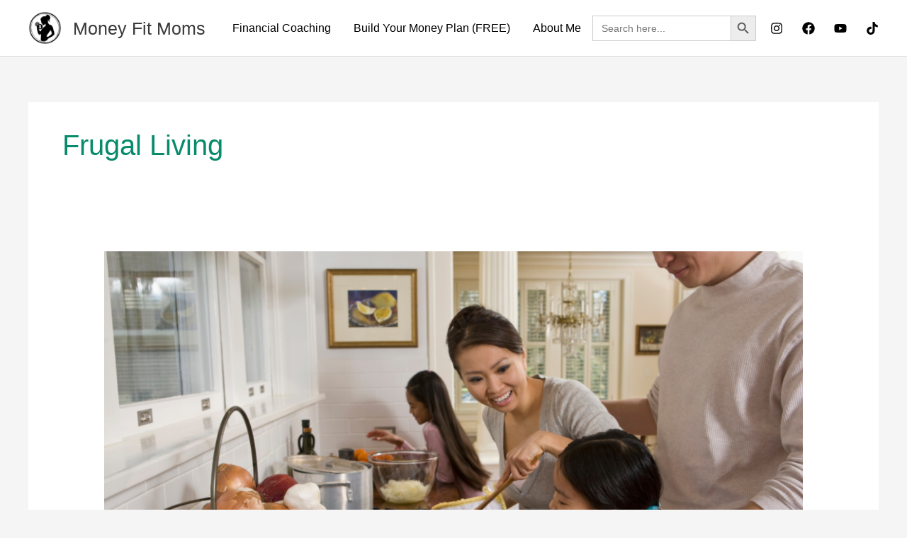

--- FILE ---
content_type: application/javascript
request_url: https://moneyfitmoms.com/wp-content/uploads/hummingbird-assets/bb3785f73f7189ae272ef7f202dbdaa7.js
body_size: 1954
content:
/**handles:convertkit-broadcasts,convertkit-commerce,convertkit-js**/
function convertKitBroadcastsRender(a,t){t.action=convertkit_broadcasts.action,convertkit_broadcasts.debug&&(console.log("convertKitBroadcastsRender()"),console.log(t)),a.classList.add("convertkit-broadcasts-loading"),fetch(convertkit_broadcasts.ajax_url,{method:"POST",headers:{"Content-Type":"application/x-www-form-urlencoded"},body:new URLSearchParams(t)}).then(function(t){return convertkit_broadcasts.debug&&console.log(t),t.json()}).then(function(t){convertkit_broadcasts.debug&&console.log(t),a.classList.remove("convertkit-broadcasts-loading"),a.innerHTML=t.data}).catch(function(t){convertkit.debug&&console.error(t),a.classList.remove("convertkit-broadcasts-loading")})}document.addEventListener("DOMContentLoaded",function(){document.addEventListener("click",function(t){var a,e;t.target.matches("ul.convertkit-broadcasts-pagination a")&&(t.preventDefault(),convertKitBroadcastsRender(a=t.target.closest("div.convertkit-broadcasts"),{display_date:a.dataset.displayDate,date_format:a.dataset.dateFormat,display_image:a.dataset.displayImage,display_description:a.dataset.displayDescription,display_read_more:a.dataset.displayReadMore,read_more_label:a.dataset.readMoreLabel,limit:a.dataset.limit,paginate:a.dataset.paginate,paginate_label_prev:a.dataset.paginateLabelPrev,paginate_label_next:a.dataset.paginateLabelNext,link_color:a.dataset.linkColor,page:t.target.dataset.page,nonce:t.target.dataset.nonce}))})});
var ConvertKitCommerce;(()=>{let c=function(t,e){var r=document.createElement(t),n;for(n in e)if("style"==n)for(var i in e[n])r.style[i]=e[n][i];else r.setAttribute(n,e[n]);return r},t=function(t){var e="https://".concat(t.href.split("/")[2]),r,n,i,o,a,s;t.hasAttribute("data-initialized")||((r=new URL(t.href)).searchParams.append("embed",!0),r={src:r.toString(),title:t.innerText},i=r.src,r=r.title,o=c("iframe",{src:i,title:r,style:{position:"fixed",overflow:"hidden",zIndex:99999,top:0,right:0,border:"none",width:"0%",height:"0%"}}),a=function(t){try{if("hide-modal"===JSON.parse(t.data).type)return s()}catch(t){}},s=function(){o.style.height="0%",o.style.width="0%",o.remoteAttr("data-active")},window.iframe=o,(n={show:function(){var t;o.style.height="100%",o.style.width="100%",o.dataset.active="",o.contentWindow.postMessage(JSON.stringify(t={type:"show-modal"}),"*"),window.addEventListener("message",a,!1)},hide:s,init:function(){document.body.appendChild(o)},remove:function(){o.remove()}}).init(),t.classList.contains("convertkit-button")&&(i=c("link",{rel:"stylesheet",href:"".concat(e,"/commerce.css")}),document.head.appendChild(i)),t.addEventListener("click",function(t){t.preventDefault(),n.show()}),t.dataset.initialized="")};function n(t,e){(null==e||e>t.length)&&(e=t.length);for(var r=0,n=Array(e);r<e;r++)n[r]=t[r];return n}var e,e=document.querySelectorAll("[data-commerce]");((t=>{if(Array.isArray(t))return n(t)})(e)||(t=>{if("undefined"!=typeof Symbol&&null!=t[Symbol.iterator]||null!=t["@@iterator"])return Array.from(t)})(e)||((t,e)=>{var r;if(t)return"string"==typeof t?n(t,e):"Map"===(r="Object"===(r={}.toString.call(t).slice(8,-1))&&t.constructor?t.constructor.name:r)||"Set"===r?Array.from(t):"Arguments"===r||/^(?:Ui|I)nt(?:8|16|32)(?:Clamped)?Array$/.test(r)?n(t,e):void 0})(e)||(()=>{throw new TypeError("Invalid attempt to spread non-iterable instance.\nIn order to be iterable, non-array objects must have a [Symbol.iterator]() method.")})()).map(t),ConvertKitCommerce={}.default})();
function convertStoreSubscriberEmailAsIDInCookie(t){convertkit.debug&&(console.log("convertStoreSubscriberEmailAsIDInCookie"),console.log(t)),fetch(convertkit.ajaxurl,{method:"POST",headers:{"Content-Type":"application/x-www-form-urlencoded"},body:new URLSearchParams({action:"convertkit_store_subscriber_email_as_id_in_cookie",convertkit_nonce:convertkit.nonce,email:t})}).then(function(e){return convertkit.debug&&console.log(e),e.json()}).then(function(e){convertkit.debug&&console.log(e),convertKitEmitCustomEvent("convertkit_user_subscribed",{id:e.data.id,email:t})}).catch(function(e){convertkit.debug&&console.error(e)})}function convertKitRemoveSubscriberIDFromURL(t){var t=new URL(t),o=t.searchParams.get("ck_subscriber_id");if(null!==o){t.searchParams.delete("ck_subscriber_id");var n=document.getElementsByTagName("title")[0].innerHTML;let e=t.searchParams.toString();0<e.length&&(e="?"+e),window.history.replaceState(null,n,t.pathname+e+t.hash),convertKitEmitCustomEvent("kit_subscriber_id_removed_from_url",{id:o})}}function convertKitSleep(t){var o=(new Date).getTime();for(let e=0;e<1e7&&!((new Date).getTime()-o>t);e++);}function convertKitEmitCustomEvent(e,t){var e=new CustomEvent(e,{detail:t});document.dispatchEvent(e)}function convertKitRecaptchaFormSubmit(e){var t,o;document.querySelector('[type="submit"][data-callback="convertKitRecaptchaFormSubmit"]').closest("form").submit()}document.addEventListener("DOMContentLoaded",function(){convertKitRemoveSubscriberIDFromURL(window.location.href),document.addEventListener("click",function(e){var e,t;e.target.matches(".formkit-submit")||e.target.parentElement&&e.target.parentElement.matches(".formkit-submit")?(e=document.querySelector('input[name="email_address"]').value).length?/^(([^<>()\[\]\\.,;:\s@"]+(\.[^<>()\[\]\\.,;:\s@"]+)*)|(".+"))@((\[[0-9]{1,3}\.[0-9]{1,3}\.[0-9]{1,3}\.[0-9]{1,3}\])|(([a-zA-Z\-0-9]+\.)+[a-zA-Z]{2,}))$/.test(e.toLowerCase())?(convertKitSleep(2e3),convertStoreSubscriberEmailAsIDInCookie(e)):convertkit.debug&&console.log("email not an email address"):convertkit.debug&&console.log("email empty"):convertkit.debug&&console.log("not a ck form")}),0<document.querySelectorAll('script[data-kit-limit-per-session="1"]').length&&(document.cookie="ck_non_inline_form_displayed=1; path=/",convertkit.debug)&&console.log("Set `ck_non_inline_form_displayed` cookie for non-inline form limit")});

--- FILE ---
content_type: application/javascript
request_url: https://moneyfitmoms.com/wp-content/uploads/hummingbird-assets/acfc368878238b4838f251d29139950c.js
body_size: 1042
content:
/**handles:ideabox-toc-script**/
(h=>{IBToCBlock=function(i){""!==i.container&&(this.container=i.container||".ib-toc-container",this.anchors=i.anchors,this.includeContainer=i.includeContainer||"",this.excludeContainer=i.excludeContainer||"",this.isHierarchical=i.isHierarchical||h(this.container).hasClass("ib-toc-hierarchical"),this.isCollapsable=i.isCollapsable||!1,this.extraOffset=i.extraOffset||0,this.init())},h.extend(IBToCBlock.prototype,{init:function(){this.includeContainer=this.cleanSelectors(this.includeContainer),this.excludeContainer=this.cleanSelectors(this.excludeContainer),""!==this.includeContainer&&0!==h(this.includeContainer).length||(this.includeContainer=h("body").hasClass("wp-admin")?".edit-post-visual-editor":"body"),this.excludeHeadings(),this.insertAnchors(),h(this.container).find(".ib-toc-anchors").empty(),this.isHierarchical?this.hierarchicalView():this.flatView(),this.isCollapsable&&h(this.container).find(".ib-toc-header").on("click",h.proxy(this.toggle,this)),this.smoothScroll()},cleanSelectors:function(i){var t;return""!==(i=void 0!==i?i.trim():"")&&(t=i.match(/^(#|.)([a-z|A-Z|0-9]|[-|_])*/g),(i=null!==(t=1===i.length?i.match(/^([a-z|A-Z|[0-9])*/g):t)&&"undefined"!==t[0]?t[0]:i).endsWith("|")||i.endsWith(",")||i.endsWith("."))&&i.slice(0,i.length-1),i},excludeHeadings:function(){""!==this.includeContainer&&h(this.includeContainer).find(this.anchors).each(function(){""===h(this).text().trim()&&h(this).addClass("ib-toc-exclude")}),""!==this.excludeContainer&&"body"!==this.excludeContainer.trim()&&0!==h(this.excludeContainer).length&&h(this.excludeContainer).find("h1,h2,h3,h4,h5,h6").each(function(){h(this).addClass("ib-toc-exclude")})},insertAnchors:function(){h(this.includeContainer).find(this.anchors).not(".ib-toc-exclude").before(function(i){var i="ib-toc-anchor-"+i;if(!(0<h("#"+i).length))return'<span id="'+i+'"></span>'})},hierarchicalView:function(){var i=h(this.container).find(".ib-toc-anchors"),o=[i],a=i.prop("tagName").toLowerCase(),c=0,s=this.anchors.split(",");h(this.includeContainer).find(this.anchors).not(".ib-toc-exclude").each(function(i){var n=h(this),t=h.map(s,function(i,t){return n.is(i)?t:void 0})[0],e,e=(c<t?(e=o[0].children("li:last")[0])&&o.unshift(h("<"+a+"/>").appendTo(e)):o.splice(0,Math.min(c-t,Math.max(o.length-1,0))),"ib-toc-anchor-"+i);h("<li/>").appendTo(o[0]).append(h("<a/>").text(n.text().trim()).attr("href","#"+e)),c=t})},flatView:function(){var n=h(this.container).find(".ib-toc-anchors");h(this.includeContainer).find(this.anchors).not(".ib-toc-exclude").each(function(i){var i='<a href="#ib-toc-anchor-'+i+'">'+h(this).text().trim()+"</a>",t;h("<li>"+i+"</li>").appendTo(n)})},toggle:function(){h(this.container).hasClass("ib-toc-expanded")?this.collapse():this.expand()},collapse:function(){var i=this;h(this.container).find(".ib-toc-body").slideUp(400,function(){h(i.container).removeClass("ib-toc-expanded"),h(i.container).addClass("ib-toc-collapsed")})},expand:function(){var i=this;h(this.container).find(".ib-toc-body").slideDown(400,function(){h(i.container).removeClass("ib-toc-collapsed"),h(i.container).addClass("ib-toc-expanded")})},smoothScroll:function(){var t=0,n=h("body").hasClass("admin-bar")?32:0,e="";isNaN(this.extraOffset)||(n+=this.extraOffset),h(this.container).find("a").on("click",function(i){""!==(e=h(this).attr("href").replace("#",""))&&0<h("#"+e).length&&(i.preventDefault(),t=Math.round(h("#"+e).offset().top-n),h("html, body").animate({scrollTop:t},800,function(){window.location.hash=e,window.scrollTo(0,t)}))}),h(window).on("hashchange",function(i){"#"+e===window.location.hash&&(i.preventDefault(),i.stopPropagation(),window.scrollTo(0,t))})}});var i=function(){var i={container:".ib-toc-container",anchors:h(".ib-block-toc").data("anchors"),includeContainer:h(".ib-block-toc").data("include"),excludeContainer:h(".ib-block-toc").data("exclude"),isCollapsable:h(".ib-block-toc").data("collapsable"),extraOffset:h(".ib-block-toc").data("offset")};window.ibToC=new IBToCBlock(i)};"undefined"!=typeof wp&&void 0!==wp.domReady?wp.domReady(i):h(document).ready(i)})(jQuery);